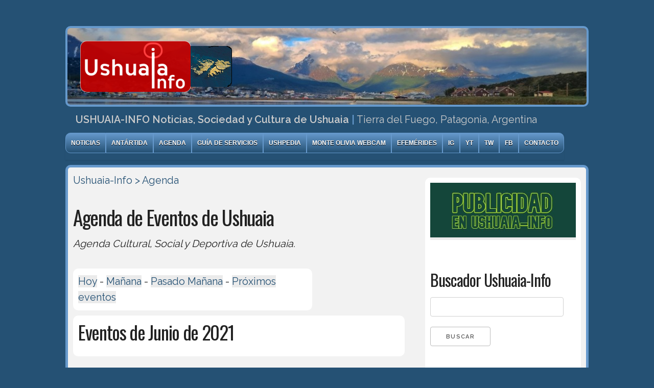

--- FILE ---
content_type: text/html; charset=UTF-8
request_url: https://ushuaia-info.com.ar/agenda/index.php?fecha=2106
body_size: 5143
content:
 
 

﻿<!DOCTYPE html>
<html lang="es">
<head>
<meta charset="utf-8" />
<meta name="viewport" content="width=device-width, initial-scale=1.0">
<title>Eventos de Junio de 2021 - Agenda de Eventos - Ushuaia-Info</title>
<meta name="description" content="Ushuaia Info Agenda de Eventos de Ushuaia Informaci�n de inter&eacute;s social, cultural y tur&iacute;stico sobre la ciudad de Ushuaia" /><meta name="keywords" content="Ushuaia, Tierra del Fuego, Patagonia, Argentina, Ant&aacute;rtida, Fin del Mundo" /><meta name='Author' content='Ushuaia-Info www.ushuaia-info.com.ar 31/01/2026'>
<!--- Skeleton ---> 
<link href="//fonts.googleapis.com/css?family=Oswald:400,700,300" rel="stylesheet" type="text/css">
<link href='http://fonts.googleapis.com/css?family=Lobster' rel='stylesheet' type='text/css'>
<link href="//fonts.googleapis.com/css?family=Raleway:400,300,600" rel="stylesheet" type="text/css">
<link rel="stylesheet" href="/v5/skeleton/css/normalize.css">
<link rel="stylesheet" href="/v5/skeleton/css/skeleton.css?id=0334">
<!--- Skeleton --->

<link rel="canonical" href="https://www.ushuaia-info.com.ar/agenda/index.php" />
<link href="/v5/estilo.css?id=0334" rel="stylesheet" type="text/css" />
<link rel="shortcut icon" href="/favicon.ico" />

<!-- Adsense 2023 -->
	<!--<script async src="https://pagead2.googlesyndication.com/pagead/js/adsbygoogle.js?client=ca-pub-3755450530252193"
	     crossorigin="anonymous"></script>-->
<!-- Adsense 2023 -->

</head>

<!-- Google tag (gtag.js) -->
<script async src="https://www.googletagmanager.com/gtag/js?id=G-SY4GPP20T4"></script>
<script>
  window.dataLayer = window.dataLayer || [];
  function gtag(){dataLayer.push(arguments);}
  gtag('js', new Date());

  gtag('config', 'G-SY4GPP20T4');
</script>

<body>

<div id="fb-root"></div>
<script>(function(d, s, id) {
  var js, fjs = d.getElementsByTagName(s)[0];
  if (d.getElementById(id)) return;
  js = d.createElement(s); js.id = id;
  js.src = "//connect.facebook.net/en_GB/sdk.js#xfbml=1&version=v2.3";
  fjs.parentNode.insertBefore(js, fjs);
}(document, 'script', 'facebook-jssdk'));</script>

<style>
@media screen and (max-width: 600px) {
	#centro { display: none; }
	}

@media screen and (min-width:769px) {
	.container { min-width: 960px;}
	}
</style>

<div class="container">

<div class="row">
    <div class="twelve column" id='encabezado'>
		<a href='/'><img src="/v4/ima/logo_tag_100mal.png" alt='Ushuaia-Info' border='0'  /></a>	
	</div>
</div>

<div class="row">
    <div class="twelve column" id='cinta'>
		<b>USHUAIA-INFO Noticias, Sociedad y Cultura de Ushuaia</b>
		<font color='#6699CC'><b>|</b></font> 
		Tierra del Fuego, Patagonia, Argentina 
	</div>
</div>

<div class="row">
    <div class="twelve column" id='navigation'>
		<nav>
		<ul>
			<li><a href='/noticias/'>Noticias</a></li>
			<!-- Baja 2022-11-01 <li><a href='/coronavirus/'>Coronavirus</a></li> -->
			<li><a href='/antartida/'>Antártida</a></li>
			<li><a href="/agenda/">Agenda</a></li>
			<li><a href='/servicios/'>Gu&iacute;a de Servicios</a></li>
			<li><a href='/articulos/'>USHpedia</a></li>
			<li><a href='/webcam/'>Monte Olivia Webcam</a></li>
			<li><a href='/efemerides/'>Efem&eacute;rides</a></li>
			<li><a href='https://www.instagram.com/ushuaiainfo/' target='_blank'>IG</a></li>
			<li><a href='https://www.youtube.com/ushuaiainfo' target='_blank'>YT</a></li>
			<li><a href='https://www.twitter.com/ushuaiainfo' target='_blank'>TW</a></li>
			<li><a href='https://www.facebook.com/ushuaiainfo.com.ar' target='_blank'>FB</a></li>
			<li><a href='/contacto/'>Contacto</a></li>
		</ul>			
	</nav>
	</div>
</div>

<div class="row" id='contenido'>
	<div class="eight columns">
	<!-- CONTENIDO IZQUIERDA -->
	<p><a href='/'>Ushuaia-Info</a> <a href='/agenda/'>> Agenda</a></p><h1>Agenda de Eventos de Ushuaia </h1><p><i>Agenda Cultural, Social y Deportiva de Ushuaia.</i></p>	<div class='seccion' style='width: 448px;'>
	<a href='index.php'>Hoy</a> - 
	<a href='?fecha=260201'>Ma&ntilde;ana</a> -
	<a href='?fecha=260202'>Pasado Ma&ntilde;ana</a> - 
	<a href='?proximos='>Pr&oacute;ximos eventos</a>
	<div class='limpiar'></div>
	</div>	
	


<div class='seccion'>
<h2>Eventos de Junio de 2021</h2></ul></div>

	<!-- CONTENIDO IZQUIERDA -->
	</div>
	<!-- 2020-11-03 Prueba a dos columnas
    <div class="two columns" id='centro'>
	2020-11-03 Prueba a dos columnas -->
	<!-- CONTENIDO CENTRO -->
	<!-- 2020-11-03 Prueba a dos columnas
			
		<a href='https://www.ushuaia-info.com.ar/articulos/feriados-2020.php'>
			<h5>Feriados 2020</h5>
		</a>
		<hr />
				<a href='https://www.ushuaia-info.com.ar/articulos/ushuaia-en-diciembre.php'>
			<h5>Ushuaia en Diciembre</h5>
		</a>
		<hr />
	  
	  <h5>Estado del tiempo<br />
	  y pron&oacute;stico</h5>
		<div id="TT_tisEEEEEECfc19GAjfuzjzDzz8nA1dA2rYEYEZiIKEj"><strong><a href="http://www.tutiempo.net">Meteorolo&iacute;a</a></strong>
<a href="http://www.tutiempo.net/tiempo/Ushuaia_Aerodrome/SAWH.htm">El tiempo en Ushuaia Aerodrome</a></div>
<script type="text/javascript" src="http://www.tutiempo.net/widget/eltiempo_tisEEEEEECfc19GAjfuzjzDzz8nA1dA2rYEYEZiIKEj"></script>
		<br />
				<A href="http://www.alexa.com/siteinfo/www.ushuaia-info.com.ar"><SCRIPT type='text/javascript' language='JavaScript' src='http://xslt.alexa.com/site_stats/js/s/a?url=www.ushuaia-info.com.ar'></SCRIPT></A>	
			2020-11-03 Prueba a dos columnas -->
	<!-- CONTENIDO CENTR0 -->
	<!-- 2020-11-03 Prueba a dos columnas
	</div>
	2020-11-03 Prueba a dos columnas -->
    
	<div class="four columns">
	
<div class='seccion'>
<!-- OUT 2022-11-01 <a href='https://www.instagram.com/ushuaiainfo/' target='_blank'><img src='/ima/ushuaiainfo_nametag.png' width='100%' /></a>
<br /><br />-->

<div>
<a href='mailto:ushuaiainfo@gmail.com'><img src='/publicidad/2025/publicidad.jpg' alt='Publicidad en Ushuaia-Info' width='100%'/></a>
</div>
<br /><br />

<!-- SiteSearch Google -->
<h4>Buscador Ushuaia-Info</h4>
<style type="text/css">
@import url(http://www.google.com/cse/api/branding.css);
</style>
<div class="cse-branding-bottom" style="background-color:#FFFFFF;color:#000000">
  <div class="cse-branding-form">
    <form action="https://www.ushuaia-info.com.ar/busquedas.php" id="cse-search-box">
      <div>
        <input type="hidden" name="cx" value="partner-pub-3755450530252193:hd441ct8t3e" />
        <input type="hidden" name="cof" value="FORID:10" />
        <input type="hidden" name="ie" value="ISO-8859-1" />
        <input type="text" name="q" />
        <input type="submit" name="sa" value="Buscar" />
      </div>
    </form>
  </div>
  <div class="cse-branding-logo">
    <img src="http://www.google.com/images/poweredby_transparent/poweredby_FFFFFF.gif" alt="Google" />  </div>
  <div class="cse-branding-text">
    B&#250;squeda personalizada  </div>
</div>
<!-- SiteSearch Google -->
</div>

<!-- Abre ENCUESTAS -->
<div class='seccion_borde'>
</div>
<!-- Cierra ENCUESTAS -->

<!-- Abre Ushuaia-Info TV -->
<div id='col_encuesta' class='seccion'>
<h4>Ushuaia-Info TV</h4>
<iframe class='u-full-width' height="243" src="http://www.youtube.com/embed/XBI6c2H6F3s" frameborder="0" allowfullscreen></iframe>
<b>La Primavera en Ushuaia 2024 | vLog 131</b><br />¡Llegó la primavera al Fin del Mundo!, la nieve que cubrió toda la ciudad el 19 de septiembre se fue derritiendo y finalmente este domingo disfrutamos de una jornada de sol con vientos intensos<br />
<script src="https://apis.google.com/js/platform.js"></script>
<div class="g-ytsubscribe" data-channel="ushuaiainfo" data-layout="default" data-count="default"></div>
</div>
<!-- Cierra Ushuaia-Info TV -->

<div class='seccion'>
<style>
#calendario td { padding: 10px; margin:0px}
</style>
<b>Eventos programados en </b>
<h1>Enero de  2026</h1>
  <!--<table border="0" class='borde' id='submenu'>-->
  <style>
  #calendario table {margin: 0px; padding: 0px; border: 0px';}
  #calendario tr {margin: 0px; padding: 0px; border: 0px';}
  #calendario th {margin: 0px; padding: 0px; border: 0px';}  
  #calendario a {margin: 0px; padding: 0px; border: 0px';}  
  </style>
  <table id='calendario'>
    <tr>
<td>D</td><td>L</td><td>M</td><td>M</td><td>J</td><td>V</td><td>S</td>    </tr>
    <tr>
<td>&nbsp;</td><td>&nbsp;</td><td>&nbsp;</td><td>&nbsp;</td><td align='center'><a href='index.php?fecha=260101'>1</a></td><td align='center'><a href='index.php?fecha=260102'>2</a></td><td align='center'><a href='index.php?fecha=260103'>3</a></td></tr><tr><td align='center'><a href='index.php?fecha=260104'>4</a></td><td align='center'><a href='index.php?fecha=260105'>5</a></td><td align='center'><a href='index.php?fecha=260106'>6</a></td><td align='center'><a href='index.php?fecha=260107'>7</a></td><td align='center'><a href='index.php?fecha=260108'>8</a></td><td align='center'><a href='index.php?fecha=260109'>9</a></td><td align='center'><a href='index.php?fecha=260110'>10</a></td></tr><tr><td align='center'><a href='index.php?fecha=260111'>11</a></td><td align='center'><a href='index.php?fecha=260112'>12</a></td><td align='center'><a href='index.php?fecha=260113'>13</a></td><td align='center'><a href='index.php?fecha=260114'>14</a></td><td align='center'><a href='index.php?fecha=260115'>15</a></td><td align='center'><a href='index.php?fecha=260116'>16</a></td><td align='center'><a href='index.php?fecha=260117'>17</a></td></tr><tr><td align='center'><a href='index.php?fecha=260118'>18</a></td><td align='center'><a href='index.php?fecha=260119'>19</a></td><td align='center'><a href='index.php?fecha=260120'>20</a></td><td align='center'><a href='index.php?fecha=260121'>21</a></td><td align='center'><a href='index.php?fecha=260122'>22</a></td><td align='center'><a href='index.php?fecha=260123'>23</a></td><td align='center'><a href='index.php?fecha=260124'>24</a></td></tr><tr><td align='center'><a href='index.php?fecha=260125'>25</a></td><td align='center'><a href='index.php?fecha=260126'>26</a></td><td align='center'><a href='index.php?fecha=260127'>27</a></td><td align='center'><a href='index.php?fecha=260128'>28</a></td><td align='center'><a href='index.php?fecha=260129'>29</a></td><td align='center'><a href='index.php?fecha=260130'>30</a></td><td align='center'><b><a href='index.php?fecha=260131' class='diafecha'>31</a></b></td>    </tr>
  </table>
	 
	 		
		
<br /><br />

	 <h2>Historial de Eventos</h2>
	 		<b>A&ntilde;o 2026</b><br />
				<b>Mes:</b>
		<a href='index.php?fecha=2601'>1</a> | 
		<a href='index.php?fecha=2602'>2</a> | 
		<a href='index.php?fecha=2603'>3</a> | 
		<a href='index.php?fecha=2604'>4</a> | 
		<a href='index.php?fecha=2605'>5</a> | 
		<a href='index.php?fecha=2606'>6</a> | 
		<a href='index.php?fecha=2607'>7</a> | 
		<a href='index.php?fecha=2608'>8</a> | 
		<a href='index.php?fecha=2609'>9</a> | 
		<a href='index.php?fecha=2610'>10</a> | 
		<a href='index.php?fecha=2611'>11</a> | 
		<a href='index.php?fecha=2612'>12</a>
			<b>A&ntilde;o 2025</b><br />
				<b>Mes:</b>
		<a href='index.php?fecha=2501'>1</a> | 
		<a href='index.php?fecha=2502'>2</a> | 
		<a href='index.php?fecha=2503'>3</a> | 
		<a href='index.php?fecha=2504'>4</a> | 
		<a href='index.php?fecha=2505'>5</a> | 
		<a href='index.php?fecha=2506'>6</a> | 
		<a href='index.php?fecha=2507'>7</a> | 
		<a href='index.php?fecha=2508'>8</a> | 
		<a href='index.php?fecha=2509'>9</a> | 
		<a href='index.php?fecha=2510'>10</a> | 
		<a href='index.php?fecha=2511'>11</a> | 
		<a href='index.php?fecha=2512'>12</a>
			<b>A&ntilde;o 2024</b><br />
				<b>Mes:</b>
		<a href='index.php?fecha=2401'>1</a> | 
		<a href='index.php?fecha=2402'>2</a> | 
		<a href='index.php?fecha=2403'>3</a> | 
		<a href='index.php?fecha=2404'>4</a> | 
		<a href='index.php?fecha=2405'>5</a> | 
		<a href='index.php?fecha=2406'>6</a> | 
		<a href='index.php?fecha=2407'>7</a> | 
		<a href='index.php?fecha=2408'>8</a> | 
		<a href='index.php?fecha=2409'>9</a> | 
		<a href='index.php?fecha=2410'>10</a> | 
		<a href='index.php?fecha=2411'>11</a> | 
		<a href='index.php?fecha=2412'>12</a>
			<b>A&ntilde;o 2023</b><br />
				<b>Mes:</b>
		<a href='index.php?fecha=2301'>1</a> | 
		<a href='index.php?fecha=2302'>2</a> | 
		<a href='index.php?fecha=2303'>3</a> | 
		<a href='index.php?fecha=2304'>4</a> | 
		<a href='index.php?fecha=2305'>5</a> | 
		<a href='index.php?fecha=2306'>6</a> | 
		<a href='index.php?fecha=2307'>7</a> | 
		<a href='index.php?fecha=2308'>8</a> | 
		<a href='index.php?fecha=2309'>9</a> | 
		<a href='index.php?fecha=2310'>10</a> | 
		<a href='index.php?fecha=2311'>11</a> | 
		<a href='index.php?fecha=2312'>12</a>
			<b>A&ntilde;o 2022</b><br />
				<b>Mes:</b>
		<a href='index.php?fecha=2201'>1</a> | 
		<a href='index.php?fecha=2202'>2</a> | 
		<a href='index.php?fecha=2203'>3</a> | 
		<a href='index.php?fecha=2204'>4</a> | 
		<a href='index.php?fecha=2205'>5</a> | 
		<a href='index.php?fecha=2206'>6</a> | 
		<a href='index.php?fecha=2207'>7</a> | 
		<a href='index.php?fecha=2208'>8</a> | 
		<a href='index.php?fecha=2209'>9</a> | 
		<a href='index.php?fecha=2210'>10</a> | 
		<a href='index.php?fecha=2211'>11</a> | 
		<a href='index.php?fecha=2212'>12</a>
			<b>A&ntilde;o 2021</b><br />
				<b>Mes:</b>
		<a href='index.php?fecha=2101'>1</a> | 
		<a href='index.php?fecha=2102'>2</a> | 
		<a href='index.php?fecha=2103'>3</a> | 
		<a href='index.php?fecha=2104'>4</a> | 
		<a href='index.php?fecha=2105'>5</a> | 
		<a href='index.php?fecha=2106'>6</a> | 
		<a href='index.php?fecha=2107'>7</a> | 
		<a href='index.php?fecha=2108'>8</a> | 
		<a href='index.php?fecha=2109'>9</a> | 
		<a href='index.php?fecha=2110'>10</a> | 
		<a href='index.php?fecha=2111'>11</a> | 
		<a href='index.php?fecha=2112'>12</a>
			<b>A&ntilde;o 2020</b><br />
				<b>Mes:</b>
		<a href='index.php?fecha=2001'>1</a> | 
		<a href='index.php?fecha=2002'>2</a> | 
		<a href='index.php?fecha=2003'>3</a> | 
		<a href='index.php?fecha=2004'>4</a> | 
		<a href='index.php?fecha=2005'>5</a> | 
		<a href='index.php?fecha=2006'>6</a> | 
		<a href='index.php?fecha=2007'>7</a> | 
		<a href='index.php?fecha=2008'>8</a> | 
		<a href='index.php?fecha=2009'>9</a> | 
		<a href='index.php?fecha=2010'>10</a> | 
		<a href='index.php?fecha=2011'>11</a> | 
		<a href='index.php?fecha=2012'>12</a>
			<b>A&ntilde;o 2019</b><br />
				<b>Mes:</b>
		<a href='index.php?fecha=1901'>1</a> | 
		<a href='index.php?fecha=1902'>2</a> | 
		<a href='index.php?fecha=1903'>3</a> | 
		<a href='index.php?fecha=1904'>4</a> | 
		<a href='index.php?fecha=1905'>5</a> | 
		<a href='index.php?fecha=1906'>6</a> | 
		<a href='index.php?fecha=1907'>7</a> | 
		<a href='index.php?fecha=1908'>8</a> | 
		<a href='index.php?fecha=1909'>9</a> | 
		<a href='index.php?fecha=1910'>10</a> | 
		<a href='index.php?fecha=1911'>11</a> | 
		<a href='index.php?fecha=1912'>12</a>
			<b>A&ntilde;o 2018</b><br />
				<b>Mes:</b>
		<a href='index.php?fecha=1801'>1</a> | 
		<a href='index.php?fecha=1802'>2</a> | 
		<a href='index.php?fecha=1803'>3</a> | 
		<a href='index.php?fecha=1804'>4</a> | 
		<a href='index.php?fecha=1805'>5</a> | 
		<a href='index.php?fecha=1806'>6</a> | 
		<a href='index.php?fecha=1807'>7</a> | 
		<a href='index.php?fecha=1808'>8</a> | 
		<a href='index.php?fecha=1809'>9</a> | 
		<a href='index.php?fecha=1810'>10</a> | 
		<a href='index.php?fecha=1811'>11</a> | 
		<a href='index.php?fecha=1812'>12</a>
			<b>A&ntilde;o 2017</b><br />
				<b>Mes:</b>
		<a href='index.php?fecha=1701'>1</a> | 
		<a href='index.php?fecha=1702'>2</a> | 
		<a href='index.php?fecha=1703'>3</a> | 
		<a href='index.php?fecha=1704'>4</a> | 
		<a href='index.php?fecha=1705'>5</a> | 
		<a href='index.php?fecha=1706'>6</a> | 
		<a href='index.php?fecha=1707'>7</a> | 
		<a href='index.php?fecha=1708'>8</a> | 
		<a href='index.php?fecha=1709'>9</a> | 
		<a href='index.php?fecha=1710'>10</a> | 
		<a href='index.php?fecha=1711'>11</a> | 
		<a href='index.php?fecha=1712'>12</a>
			<b>A&ntilde;o 2016</b><br />
				<b>Mes:</b>
		<a href='index.php?fecha=1601'>1</a> | 
		<a href='index.php?fecha=1602'>2</a> | 
		<a href='index.php?fecha=1603'>3</a> | 
		<a href='index.php?fecha=1604'>4</a> | 
		<a href='index.php?fecha=1605'>5</a> | 
		<a href='index.php?fecha=1606'>6</a> | 
		<a href='index.php?fecha=1607'>7</a> | 
		<a href='index.php?fecha=1608'>8</a> | 
		<a href='index.php?fecha=1609'>9</a> | 
		<a href='index.php?fecha=1610'>10</a> | 
		<a href='index.php?fecha=1611'>11</a> | 
		<a href='index.php?fecha=1612'>12</a>
			<b>A&ntilde;o 2015</b><br />
				<b>Mes:</b>
		<a href='index.php?fecha=1501'>1</a> | 
		<a href='index.php?fecha=1502'>2</a> | 
		<a href='index.php?fecha=1503'>3</a> | 
		<a href='index.php?fecha=1504'>4</a> | 
		<a href='index.php?fecha=1505'>5</a> | 
		<a href='index.php?fecha=1506'>6</a> | 
		<a href='index.php?fecha=1507'>7</a> | 
		<a href='index.php?fecha=1508'>8</a> | 
		<a href='index.php?fecha=1509'>9</a> | 
		<a href='index.php?fecha=1510'>10</a> | 
		<a href='index.php?fecha=1511'>11</a> | 
		<a href='index.php?fecha=1512'>12</a>
			<b>A&ntilde;o 2014</b><br />
				<b>Mes:</b>
		<a href='index.php?fecha=1401'>1</a> | 
		<a href='index.php?fecha=1402'>2</a> | 
		<a href='index.php?fecha=1403'>3</a> | 
		<a href='index.php?fecha=1404'>4</a> | 
		<a href='index.php?fecha=1405'>5</a> | 
		<a href='index.php?fecha=1406'>6</a> | 
		<a href='index.php?fecha=1407'>7</a> | 
		<a href='index.php?fecha=1408'>8</a> | 
		<a href='index.php?fecha=1409'>9</a> | 
		<a href='index.php?fecha=1410'>10</a> | 
		<a href='index.php?fecha=1411'>11</a> | 
		<a href='index.php?fecha=1412'>12</a>
			<b>A&ntilde;o 2013</b><br />
				<b>Mes:</b>
		<a href='index.php?fecha=1301'>1</a> | 
		<a href='index.php?fecha=1302'>2</a> | 
		<a href='index.php?fecha=1303'>3</a> | 
		<a href='index.php?fecha=1304'>4</a> | 
		<a href='index.php?fecha=1305'>5</a> | 
		<a href='index.php?fecha=1306'>6</a> | 
		<a href='index.php?fecha=1307'>7</a> | 
		<a href='index.php?fecha=1308'>8</a> | 
		<a href='index.php?fecha=1309'>9</a> | 
		<a href='index.php?fecha=1310'>10</a> | 
		<a href='index.php?fecha=1311'>11</a> | 
		<a href='index.php?fecha=1312'>12</a>
			<b>A&ntilde;o 2012</b><br />
				<b>Mes:</b>
		<a href='index.php?fecha=1201'>1</a> | 
		<a href='index.php?fecha=1202'>2</a> | 
		<a href='index.php?fecha=1203'>3</a> | 
		<a href='index.php?fecha=1204'>4</a> | 
		<a href='index.php?fecha=1205'>5</a> | 
		<a href='index.php?fecha=1206'>6</a> | 
		<a href='index.php?fecha=1207'>7</a> | 
		<a href='index.php?fecha=1208'>8</a> | 
		<a href='index.php?fecha=1209'>9</a> | 
		<a href='index.php?fecha=1210'>10</a> | 
		<a href='index.php?fecha=1211'>11</a> | 
		<a href='index.php?fecha=1212'>12</a>
			<b>A&ntilde;o 2011</b><br />
				<b>Mes:</b>
		<a href='index.php?fecha=1101'>1</a> | 
		<a href='index.php?fecha=1102'>2</a> | 
		<a href='index.php?fecha=1103'>3</a> | 
		<a href='index.php?fecha=1104'>4</a> | 
		<a href='index.php?fecha=1105'>5</a> | 
		<a href='index.php?fecha=1106'>6</a> | 
		<a href='index.php?fecha=1107'>7</a> | 
		<a href='index.php?fecha=1108'>8</a> | 
		<a href='index.php?fecha=1109'>9</a> | 
		<a href='index.php?fecha=1110'>10</a> | 
		<a href='index.php?fecha=1111'>11</a> | 
		<a href='index.php?fecha=1112'>12</a>
			<b>A&ntilde;o 2010</b><br />
				<b>Mes:</b>
		<a href='index.php?fecha=1001'>1</a> | 
		<a href='index.php?fecha=1002'>2</a> | 
		<a href='index.php?fecha=1003'>3</a> | 
		<a href='index.php?fecha=1004'>4</a> | 
		<a href='index.php?fecha=1005'>5</a> | 
		<a href='index.php?fecha=1006'>6</a> | 
		<a href='index.php?fecha=1007'>7</a> | 
		<a href='index.php?fecha=1008'>8</a> | 
		<a href='index.php?fecha=1009'>9</a> | 
		<a href='index.php?fecha=1010'>10</a> | 
		<a href='index.php?fecha=1011'>11</a> | 
		<a href='index.php?fecha=1012'>12</a>
			<b>A&ntilde;o 2009</b><br />
				<b>Mes:</b>
		<a href='index.php?fecha=0901'>1</a> | 
		<a href='index.php?fecha=0902'>2</a> | 
		<a href='index.php?fecha=0903'>3</a> | 
		<a href='index.php?fecha=0904'>4</a> | 
		<a href='index.php?fecha=0905'>5</a> | 
		<a href='index.php?fecha=0906'>6</a> | 
		<a href='index.php?fecha=0907'>7</a> | 
		<a href='index.php?fecha=0908'>8</a> | 
		<a href='index.php?fecha=0909'>9</a> | 
		<a href='index.php?fecha=0910'>10</a> | 
		<a href='index.php?fecha=0911'>11</a> | 
		<a href='index.php?fecha=0912'>12</a>
			<b>A&ntilde;o 2008</b><br />
				<b>Mes:</b>
		<a href='index.php?fecha=0801'>1</a> | 
		<a href='index.php?fecha=0802'>2</a> | 
		<a href='index.php?fecha=0803'>3</a> | 
		<a href='index.php?fecha=0804'>4</a> | 
		<a href='index.php?fecha=0805'>5</a> | 
		<a href='index.php?fecha=0806'>6</a> | 
		<a href='index.php?fecha=0807'>7</a> | 
		<a href='index.php?fecha=0808'>8</a> | 
		<a href='index.php?fecha=0809'>9</a> | 
		<a href='index.php?fecha=0810'>10</a> | 
		<a href='index.php?fecha=0811'>11</a> | 
		<a href='index.php?fecha=0812'>12</a>
			<b>A&ntilde;o 2007</b><br />
				<b>Mes:</b>
		<a href='index.php?fecha=0701'>1</a> | 
		<a href='index.php?fecha=0702'>2</a> | 
		<a href='index.php?fecha=0703'>3</a> | 
		<a href='index.php?fecha=0704'>4</a> | 
		<a href='index.php?fecha=0705'>5</a> | 
		<a href='index.php?fecha=0706'>6</a> | 
		<a href='index.php?fecha=0707'>7</a> | 
		<a href='index.php?fecha=0708'>8</a> | 
		<a href='index.php?fecha=0709'>9</a> | 
		<a href='index.php?fecha=0710'>10</a> | 
		<a href='index.php?fecha=0711'>11</a> | 
		<a href='index.php?fecha=0712'>12</a>
			<b>A&ntilde;o 2006</b><br />
				<b>Mes:</b>
		<a href='index.php?fecha=0601'>1</a> | 
		<a href='index.php?fecha=0602'>2</a> | 
		<a href='index.php?fecha=0603'>3</a> | 
		<a href='index.php?fecha=0604'>4</a> | 
		<a href='index.php?fecha=0605'>5</a> | 
		<a href='index.php?fecha=0606'>6</a> | 
		<a href='index.php?fecha=0607'>7</a> | 
		<a href='index.php?fecha=0608'>8</a> | 
		<a href='index.php?fecha=0609'>9</a> | 
		<a href='index.php?fecha=0610'>10</a> | 
		<a href='index.php?fecha=0611'>11</a> | 
		<a href='index.php?fecha=0612'>12</a>
			<b>A&ntilde;o 2005</b><br />
				<b>Mes:</b>
		<a href='index.php?fecha=0501'>1</a> | 
		<a href='index.php?fecha=0502'>2</a> | 
		<a href='index.php?fecha=0503'>3</a> | 
		<a href='index.php?fecha=0504'>4</a> | 
		<a href='index.php?fecha=0505'>5</a> | 
		<a href='index.php?fecha=0506'>6</a> | 
		<a href='index.php?fecha=0507'>7</a> | 
		<a href='index.php?fecha=0508'>8</a> | 
		<a href='index.php?fecha=0509'>9</a> | 
		<a href='index.php?fecha=0510'>10</a> | 
		<a href='index.php?fecha=0511'>11</a> | 
		<a href='index.php?fecha=0512'>12</a>
	
<br /><br /></div>

<!-- Abre Instantaneas -->
<div class='seccion_borde'>
<h2>Un Instante en Ushuaia</h2>
	<a href='/instantes/'><img src='/ima/instantaneas/202601291944me.jpg' class='u-full-width' style='padding: 0px 0px 10px 0px;' align='left' border='0' alt='Un Instante en Ushuaia' /></a>29/01/2026 | <b>19:44 hs. Ola de calor en Ushuaia</b><br />
	<br />M&aacute;s momentos en <a href='/instantes/' alt='Un Instante en Ushuaia, la ciudad más austral'>la ciudad m&aacute;s austral</a>.
</div>
<!-- Cierra Instantaneas -->

<!-- Abre SOVN -->
<div class='seccion_borde'>
	<script src="//ap.lijit.com/www/delivery/fpi.js?z=844743&width=336&height=280"></script> 
</div>
<!-- Cierra SOVN -->

<!-- Abre Agenda -->
<div class='seccion_borde'>
	<h4>Agenda de Eventos</h4>
	<ul class='listado'>
		</ul>
	<p>M&aacute;s eventos en la <a href='/agenda/'>Agenda </a></p>
</div>
<!-- Cierra Agenda -->


<!-- Servicio al Azar -->
<div class='seccion_borde'>
<h3>Gu&iacute;a de Servicios</h3>
<div style='background-color: #e6e7e9; padding: 5px;'><a href='/servicios/cooperativa-renacer.php' target='_blank'><div class='servicio_nombre'>Cooperativa Renacer</div></a><b>Direcci&oacute;n:</b> Avenida Perito Moreno 2063<br /></div><p>Visite la <a href='/servicios/'><b>Gu&iacute;a Comercial de Ushuaia-Info</b></a>, busque los comercios, servicios o productos de su inter&eacute;s.</p>
</div>
<!-- Servicio al Azar -->

<!-- Abre USHpedia -->
<div class='seccion_borde'>
	<h3>USHpedia</h3>
		<a href='/articulos/parque-recreativo-base-naval-ushuaia.php' target='_blank' class='lista_item'><b>Parque Recreativo Base Naval Ushuaia</b></a>
	<p>M&aacute;s art&iacute;culos <a href='/articulos/'>USHpedia</a></p>
</div>
<!-- Cierra USHpedia -->

<!-- Abre Farmacia de Turno -->
<div class='seccion'>
No hay informaci&oacute;n sobre la farmacia de turno<a href='/farmacias/'>Farmacias de Turno en Ushuaia</a><br />
<a href='/farmacias/riogrande.php'>Farmacias de Turno en R&iacute;o Grande</a>
</div>
<!-- Cierra Farmacia de Turno -->

<!-- Abre EFEMERIDES -->
<div class='seccion'>
<h3>Efem&eacute;rides de Ushuaia</h3>
Sucedi&oacute; un d&iacute;a como hoy en 1958<br /><h2>Zarpa desde Ushuaia el segundo crucero de turismo antÃ¡rtico</h2>El 31 de Enero de 1958 parte de Ushuaia el "Segundo viaje de turismo a la AntÃ¡rtida Argentina" a bordo del Transporte Les Eclaireurs. Con 98 pasajeros a bordo, el crucero regresÃ³ a Ushuaia el 11 de Febrero.<br />	<p><a href='/efemerides/'>M&aacute;s efem&eacute;rides</a></p>
</div>
<!-- Cierra EFEMERIDES -->

<!-- Abre DIA D -->
<div class='seccion'>
<p><b>Pr&oacute;ximos d&iacute;as D</b></p><ul class="listado"><li class='color2'><a href='/efemerides/dia-de-la-antartida-argentina.php'><small><italic>22/02:</italic></small>
				D&iacute;a de la Ant&aacute;rtida Argentina</a><li class='color2'><a href='/efemerides/da-nacional-del-escultor.php'><small><italic>06/03:</italic></small>
				Día Nacional del Escultor</a><li class='color2'><a href='/efemerides/dia-internacional-de-la-mujer.php'><small><italic>08/03:</italic></small>
				D&iacute;a Internacional de la Mujer</a><li class='color2'><a href='/efemerides/dia-mundial-de-las-personas-con-sindrome-de-down.php'><small><italic>21/03:</italic></small>
				D&iacute;a Mundial de las personas con S&iacute;ndrome de Down</a><li class='color2'><a href='/efemerides/dia-internacional-de-la-poesia.php'><small><italic>21/03:</italic></small>
				D&iacute;a Internacional de la Poes&iacute;a</a></ul></div>
<!-- Cierra DIA D -->

<div class='seccion'>
	<h4>B&uacute;squedas Recientes</h4>
	<ul class='listado'>
	</ul>
	<p><a href='/busquedas/index.php' alt='T&eacute;rminos de b&uacute;queda del dia de hoy'>M&aacute;s...</a></p>
</div>

<div class="fb-page" data-href="https://www.facebook.com/ushuaiainfo.com.ar" data-hide-cover="false" data-show-facepile="true" data-show-posts="true"><div class="fb-xfbml-parse-ignore"><blockquote cite="https://www.facebook.com/ushuaiainfo.com.ar"><a href="https://www.facebook.com/ushuaiainfo.com.ar">Ushuaia-Info.com</a></blockquote></div></div>	
	
	</div>

	<div class='limpiar'></div>
	<!-- CONTENIDO DERECHA -->
	</div>

<div class="row">
	<div class="twelve column" id='pie'>
		&copy; USHUAIA-INFO 2004-2026 Todos los derechos reservados | M&aacute;s de 20 a&ntilde;os brindando informaci&oacute;n sobre Ushuaia<br />
	</div>
</div>

<div class="row">
	<div class="twelve column" id='pdm'>
		<a href='http://www.principiodelmundo.com.ar/' target='_blank'>Dise&nacute;o, Desarrollo y Hosting: Principio del Mundo</a>
	</div>
</div>
	
</div> 

</div> <!-- Cierra Conteiner -->

<!-- Start of StatCounter Code -->
<script type="text/javascript">
var sc_project=4854363; 
var sc_invisible=0; 
var sc_partition=57; 
var sc_click_stat=1; 
var sc_security="4214bf88"; 
var sc_text=2; 
</script>
<script type="text/javascript"
src="http://www.statcounter.com/counter/counter.js"></script><noscript><div
class="statcounter"><a title="myspace view counter"
href="http://www.statcounter.com/myspace/"
target="_blank" style='display: none;'><img class="statcounter"
src="http://c.statcounter.com/4854363/0/4214bf88/0/"
alt="myspace view counter" ></a></div></noscript>
<!-- End of StatCounter Code -->

</body>
</html> 

--- FILE ---
content_type: text/html; charset=utf-8
request_url: https://accounts.google.com/o/oauth2/postmessageRelay?parent=https%3A%2F%2Fushuaia-info.com.ar&jsh=m%3B%2F_%2Fscs%2Fabc-static%2F_%2Fjs%2Fk%3Dgapi.lb.en.2kN9-TZiXrM.O%2Fd%3D1%2Frs%3DAHpOoo_B4hu0FeWRuWHfxnZ3V0WubwN7Qw%2Fm%3D__features__
body_size: 161
content:
<!DOCTYPE html><html><head><title></title><meta http-equiv="content-type" content="text/html; charset=utf-8"><meta http-equiv="X-UA-Compatible" content="IE=edge"><meta name="viewport" content="width=device-width, initial-scale=1, minimum-scale=1, maximum-scale=1, user-scalable=0"><script src='https://ssl.gstatic.com/accounts/o/2580342461-postmessagerelay.js' nonce="SBclfGCpijKEQVAa1oU04w"></script></head><body><script type="text/javascript" src="https://apis.google.com/js/rpc:shindig_random.js?onload=init" nonce="SBclfGCpijKEQVAa1oU04w"></script></body></html>

--- FILE ---
content_type: text/css
request_url: https://ushuaia-info.com.ar/v5/estilo.css?id=0334
body_size: 1566
content:
body, html {
	background-color: #255174;  /* Azul Topo */
	}
	
/* Estructura */

#encabezado { padding: 25px; margin-top: 20px;
	background-image: url(/diapos/wide6.jpg);
	background-size: 100%;
	border-radius: 10px;  
	-moz-border-radius: 10px;  
	-ms-border-radius: 10px;  
	-webkit-border-radius: 10px;  
	-khtml-border-radius: 10px; 
	border: 4px solid #6699cc;
	}
#encabezado_diapo { width: 600px; float: right; height: 100px; background-color:#333333;}
#cinta { margin: 10px; padding: 0px 10px; color: #CCCCCC; }

#contenido { padding: 10px; border: 5px solid #6699cc; background-color: #f2f2f2;  
	border-radius: 10px;  
	-moz-border-radius: 10px;  
	-ms-border-radius: 10px;  
	-webkit-border-radius: 10px;  
	-khtml-border-radius: 10px;  
}

.seccion {
	margin: 10px 0px;
	padding: 10px;
	background-color:#FFFFFF;
	border-radius: 10px;  
	-moz-border-radius: 10px;  
	-ms-border-radius: 10px;  
	-webkit-border-radius: 10px;  
	-khtml-border-radius: 10px;  
	}

.seccion a {
	background-color: #ebebeb;
	}

.seccion_borde {
	margin: 10px 0px;
	padding: 10px;
	background-color:#FFFFFF;
	border-radius: 10px;  
	border:	2px solid #6699cc; 
	-moz-border-radius: 10px;  
	-ms-border-radius: 10px;  
	-webkit-border-radius: 10px;  
	-khtml-border-radius: 10px;  
	}

.tag { 
	margin: 0px;
	padding: 2px 5px;
	background-color: #ebebeb;
	border-radius: 5px;  
	-moz-border-radius: 5px;  
	-ms-border-radius: 5px;  
	-webkit-border-radius: 5px;  
	-khtml-border-radius: 5px;
	}

#pie { 
	padding: 5px 20px 5px 20px; margin: 20px 0px 20px 0px; 
	background-color: #6699cc;
	font-family:Verdana, Arial, Helvetica, sans-serif;
	font-size: 1em;
	text-align: right;
	border-radius: 10px;  
	-moz-border-radius: 10px;  
	-ms-border-radius: 10px;  
	-webkit-border-radius: 10px;  
	-khtml-border-radius: 10px;  	
	}

.imagen-left { margin: 0px 10px 10px 0px; border: 3px solid #cecece; }
.imagen-right { margin: 0px 0px 10px 10px; border: 3px solid #cecece; }

/* Generales */
.limpiar{ clear: both; }

/* Links */
a { text-decoration: none; color: #255174; font-size: 1em;}
a:hover { text-decoration: none; color: #CC0000; font-size: 1em;}
a.pie { color: #FF9900; font-size: 0.8em; padding: 5px 20px 5px 20px; }

/* Clases para alternar colores de tabla */
.color1 { background-color: #333; }
.color0 { background-color: #444; }
.color2 { background-color: #111; }


/* Lista de Noticias */
#lista_items { margin: 5px 0px; }
#lista_items a{ width: 452px; padding: 5px 5px 5px 5px; margin: 5px 0px; display: block; border: 3px solid #333; font-size: 14px; clear: both;}
#lista_items a:active{ border: 3px solid #FF9900; }
#lista_items a:hover{ border: 3px solid #FF9900; background-color: #444;}
#lista_items img{ margin: 0px 10px 0px 0px; border: 0px; }
#lista_items span{ color: #FFF; font-weight: normal; font-size: 1em;}
#lista_items small{ color:#CCCCCC; background-color: #000000; font-size: 10px;}


/* Formulario */
input { font-size: 1em; text-decoration:none; border: 1px solid #000;}
textarea { font-size: 1em; text-decoration:none; border: 1px solid #000;}

/* Listados de Links ej. Ultimos avisos, noticias, busquedas, etc.*/	
ul.listado { margin: 0 auto; padding: 0;}
ul.listado li {list-style: none; overflow: auto;}
.color1 { background-color: #FFFFFF; padding: 5px; border-bottom: 1px solid #EEE;} 
.color2 { background-color: #f6f4f4;  padding: 5px; border-bottom: 1px solid #EEE; }
.color2 { background-color: #FFFFFF;  padding: 5px; border-bottom: 1px solid #EEE;} 
a.color1 color2 { text-decoration: none; }

/* Bloques de Links ej. Categorias Clasificados */
ul{ margin: 0 auto; padding: 0; }
ul.bloques li{ text-align: left; float: left; list-style: none; margin: 10px; padding: 10px; border: 1px solid #CCCCCC; border-radius: 10px;  
	-moz-border-radius: 10px;  
	-ms-border-radius: 10px;  
	-webkit-border-radius: 10px;  
	-khtml-border-radius: 10px; }
	
/* Clases */
.servicio {
	width: 94%;
	overflow: auto;
	padding: 3%;
	margin: 20px 0px 10px 0px;
	border: 1px solid #0066CC;
	-moz-border-radius: 5px;
	border-radius: 5px;
	}
.servicio_destacado {
	width: 96%;
	overflow: auto;
	padding: 3%;
	margin: 20px 0px 10px 0px;
	border: 2px solid #0066CC;
	background-color: #FFF;
	-moz-border-radius: 5px;
	border-radius: 5px;
	}

.servicio_adsense {
	width: 468px;
	overflow: auto;
	margin: 20px 0px 10px 0px;
	}

.servicio_nombre {
	font-size: 16px;
	color: #0066CC;
	font-weight: bold;
	}
.aviso_destacado {
	overflow: auto;
	margin-bottom: 10px;
	border: 1px solid #CCC;
	background-color: #FFF;
	padding: 2px;
	}

/* MENU 2015-04-17 */
#navigation {
	margin: 0px 0px 10px 0px;	
	font: bold 12px/18px "Helvetica Neue", Helvetica, Arial, sans-serif;
	text-transform: uppercase;
	color: #444;
	width: 100%;
}
#navigation:after {
	clear: both;
    content: ".";
    display: block;
    height: 0;
    visibility: hidden;
}
#navigation ul {	
	list-style: none;
	float: left;
	/*border-radius: 20px; */
    box-shadow: 0 2px 2px rgba(0, 0, 0, 0.07);
	-webkit-box-shadow: 0 2px 2px rgba(0, 0, 0, 0.07);
    overflow: hidden;
}
#navigation li {
	float: left;
	border-style: solid; 
	border-width: 1px;
    border-color: #6699cc !important;
	/*
	box-shadow: 0 1px rgba(255,255,255,1) inset;
	-webkit-box-shadow: 0 1px rgba(255,255,255,1) inset;
	*/
	background: #6699cc; /* Old browsers */
	background: -moz-linear-gradient(top, #6699cc 0%, #255174 100%); /* FF3.6+ */
	background: -webkit-gradient(linear, left top, left bottom, color-stop(0%,#6699cc), color-stop(100%,#255174)); /* Chrome,Safari4+ */
	background: -webkit-linear-gradient(top, #6699cc 0%,#255174 100%); /* Chrome10+,Safari5.1+ */
	background: -o-linear-gradient(top, #6699cc 0%,#255174 100%); /* Opera 11.10+ */
	background: -ms-linear-gradient(top, #6699cc 0%,#255174 100%); /* IE10+ */
	background: linear-gradient(top, #6699cc 0%,#255174 100%); /* W3C */
	filter: progid:DXImageTransform.Microsoft.gradient( startColorstr='#6699cc', endColorstr='#255174',GradientType=0 ); /* IE6-9 */	
}
#navigation li:hover, #navigation li.current {
	box-shadow: 0 1px rgba(255,255,255,0.2) inset;
	-webkit-box-shadow: 0 1px rgba(255,255,255,0.2) inset;
	border-color: #FFF !important;
	background: #ff4040; /* Old browsers */
	background: -moz-linear-gradient(top, #ff4040 0%, #b70303 100%); /* FF3.6+ */
	background: -webkit-gradient(linear, left top, left bottom, color-stop(0%,#ff4040), color-stop(100%,#b70303)); /* Chrome,Safari4+ */
	background: -webkit-linear-gradient(top, #ff4040 0%,#b70303 100%); /* Chrome10+,Safari5.1+ */
	background: -o-linear-gradient(top, #ff4040 0%,#b70303 100%); /* Opera 11.10+ */
	background: -ms-linear-gradient(top, #ff4040 0%,#b70303 100%); /* IE10+ */
	background: linear-gradient(top, #ff4040 0%,#b70303 100%); /* W3C */
	filter: progid:DXImageTransform.Microsoft.gradient( startColorstr='#ff4040', endColorstr='#b70303',GradientType=0 ); /* IE6-9 */
}
#navigation a {
	display: block;
	padding: 10px 10px;
	color: #FFF;
	text-decoration: none;
	text-shadow: 0 1px #000;
}
#navigation a:hover, #navigation li.current a {
	color: #FFF;
	text-shadow: 0 1px #000;
}
#navigation li:first-child {
	border-left-color: #BABABA;
	border-radius: 10px 0 0 10px; 
}
#navigation li:last-child {
	border-radius: 0 10px 10px 0; 
}
/* MENU 2015-04-17 */